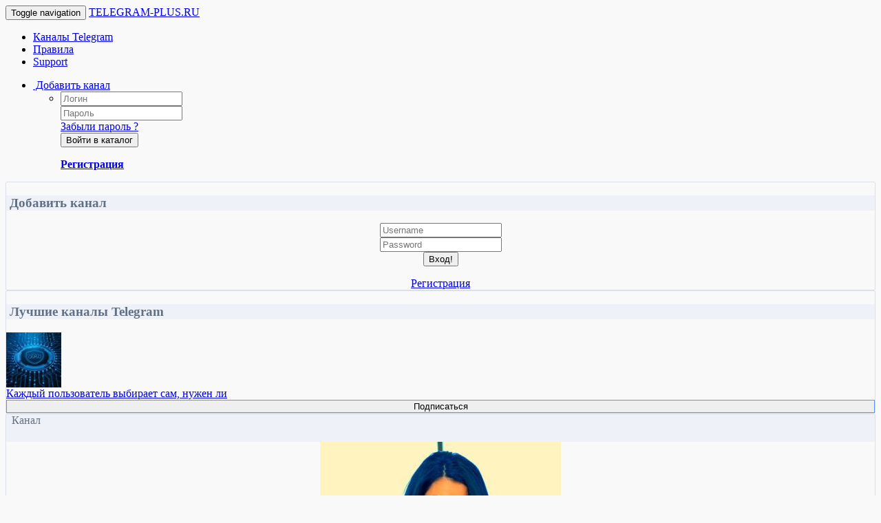

--- FILE ---
content_type: text/html; charset=windows-1251
request_url: http://telegram-plus.ru/details.php?id=3696
body_size: 7823
content:
<!DOCTYPE HTML PUBLIC "-//W3C//DTD HTML 4.01 Transitional//EN" />
<html lang="ru">
<head>
<div id="wrapper" itemscope itemtype="http://schema.org/WPHeader">
<title itemprop="headline"> &quot;Peta Jensen, Porn Actress. Пета Дженсен, Порно-актриса&quot; | Каталог каналов Telegram</title>
</div>

<meta http-equiv="content-type" content="text/html; charset=windows-1251"/>
<meta name="author" content="@ADMTELEGRAM"/>
<meta name="google-site-verification" content="n1ETEIhXmK71zDeV_BnJ6o6ad2-rhGSFQklnpwDwt4Q" />
<meta name="wmail-verification" content="34ee5585400ab1c8fca0668cbc7c5b46" />
<meta name="viewport" content="width=device-width, initial-scale=1"/>
<meta name="publisher-url" content="http://telegram-plus.ru/details.php?id=3696"/>
<meta name="copyright" content="TELEGRAM-PLUS.RU (2026)"/>
<meta property="og:image" content="http://telegram-plus.ru/thumbs/36960_browse.jpg" />
<meta property="og:type" content="website" />
<meta property="og:site_name" content="Peta Jensen, Porn Actress. Пета Дженсен, Порно-актриса" />
<meta property="og:title" content="Peta Jensen, Porn Actress. Пета Дженсен, Порно-актриса"/>
<meta property="og:url" content= "http://telegram-plus.ru/details.php?id=3696" />
<meta name="twitter:card" content="summary" />
<meta name="twitter:title" content="Peta Jensen, Porn Actress. Пета Дженсен, Порно-актриса" />
<div itemscope itemtype="https://schema.org/Article">
<link itemprop="mainEntityOfPage" href="http://telegram-plus.ru/details.php?id=3696" />
<link itemprop="image" href="http://telegram-plus.ru/thumbs/36960_browse.jpg">
<meta itemprop="headline name" content="Peta Jensen, Porn Actress. Пета Дженсен, Порно-актриса" />
<meta itemprop="description" content="Канал посвящён творчеству актрисы Peta Jensen" />
<meta itemprop="author" content="@ADMTELEGRAM" />
<meta itemprop="datePublished" datetime="2017-11-17 01:09:09" content="2017-11-17 01:09:09" />
<meta itemprop="dateModified" datetime="2017-11-17 01:09:09" content="2017-11-17 01:09:09" />
<div itemprop="publisher" itemscope itemtype="https://schema.org/Organization">
<div itemprop="logo" itemscope itemtype="https://schema.org/ImageObject">
<img itemprop="url image" src="http://telegram-plus.ru/thumbs/36960_browse.jpg"  alt="Peta Jensen, Porn Actress. Пета Дженсен, Порно-актриса" title="Peta Jensen, Porn Actress. Пета Дженсен, Порно-актриса" style="display:none;"/>
</div>
<meta itemprop="name" content="TELEGRAM-PLUS.RU"/>
<meta itemprop="telephone" content="@ADMTELEGRAM"/>
<meta itemprop="address" content="Россия"/>
</div>
</div>
<meta name="keywords" content="telegram, блокировка телеграм, боты telegram, каналы в telegram, каналы в телеграмме, порно группы, реклама telegram, список каналов, телеграм, телеграмм скачать, теллеграм, Actress., Jensen, Peta, Porn, Дженсен, Пета, Порно-актриса"/>
<meta name="description" content="Канал посвящён творчеству актрисы Peta Jensen"/>
<meta property="og:description" content="Канал посвящён творчеству актрисы Peta Jensen" />
<meta name="robots" content="all"/>
<meta name="rating" content="general"/>
<link rel="shortcut icon" href="http://telegram-plus.ru/favicon.ico" type="image/x-icon"/>
<link rel="alternate" type="application/rss+xml" title="Новости" href="http://telegram-plus.ru/rss.php"/>
<link rel="alternate" type="application/rss+xml" title="18+" href="http://telegram-plus.ru/rss.php?cat=23"/>

<link rel="stylesheet"  type="text/css" href="./themes/Plus/Plus.css">
<link rel="stylesheet"  type="text/css" href="./themes/Plus/bootstrap/css/bootstrap.min.css">
<link rel="stylesheet"  type="text/css" href="./themes/Plus/bootstrap/css/bootstrap-social.css">
<link rel="stylesheet"  type="text/css" href="./themes/Plus/bootstrap/css/bootstrap-select.min.css">
<link rel="stylesheet"  type="text/css" href="./themes/Plus/awesome/css/font-awesome.min.css">
<!-- GOOGLE FONT-->
<link href='http://fonts.googleapis.com/css?family=Roboto:400,300,700italic,700,500&amp;subset=latin,latin-ext' rel='stylesheet' type='text/css'>
<!-- /GOOGLE FONT-->
<script language="javascript" type="text/javascript" src="js/jquery-1.12.3.min.js"></script>
<script language="javascript" type="text/javascript" src="./themes/Plus/bootstrap/js/bootstrap-select.min.js"></script>
<script language="javascript" type="text/javascript" src="./themes/Plus/bootstrap/js/bootstrap.min.js"></script>
<script language="javascript" type="text/javascript" src="js/jquery.cookies.js"></script>
<script language="javascript" type="text/javascript" src="js/blocks.js"></script>

<script type="text/javascript">
$(function () {
  $('[data-toggle="tooltip"]').tooltip()
})
$(document).ready(function(){
  $('[data-toggle="popover"]').popover();   
});
</script>

<script type="text/javascript">
    $(window).load(function() {
      $('#before-load').find('i').fadeOut().end().delay(400).fadeOut('slow');
    });
</script>
<script type="text/javascript">
$(document).ready(function(){
	$('.messages_cookies-close').click(function(){
		$('.messages_cookies').hide(100);
		document.cookie = "messages_cookies=true; max-age=31556926";
		return false;
	});
});
</script>

<script type="text/javascript">
<!--

var ExternalLinks_InNewWindow = '1';

function initSpoilers(context) {
	var context = context || 'body';
	$('div.spoiler-head', $(context))
		.click(function(){
		    var ctx = $(this).next('div.spoiler-body');
			var code = ctx.children('textarea').text();
			if (code) {
			    ctx.children('textarea').replaceWith(code);
			    initSpoilers(ctx);
			}
			$(this).toggleClass('unfolded');
            $(this).next('div.spoiler-body').slideToggle('fast');
            $(this).next('div.spoiler-body').next().slideToggle('fast');
		});
}

$(document).ready(function(){
	initSpoilers('body');
	$(function() {$('a[@rel*=lightbox]').lightBox();});
});

//-->
</script>
<link rel="alternate" type="application/rss+xml" title="Последние записи" href="http://telegram-plus.ru/rss.php">
<link rel="shortcut icon" href="http://telegram-plus.ru/favicon.ico" type="image/x-icon" />

<link rel="apple-touch-icon" sizes="57x57" href="./themes/Plus/icons/apple-icon-57x57.png">
    <link rel="apple-touch-icon" sizes="60x60" href="./themes/Plus/icons/apple-icon-60x60.png">
    <link rel="apple-touch-icon" sizes="72x72" href="./themes/Plus/icons/apple-icon-72x72.png">
    <link rel="apple-touch-icon" sizes="76x76" href="./themes/Plus/icons/apple-icon-76x76.png">
    <link rel="apple-touch-icon" sizes="114x114" href="./themes/Plus/icons/apple-icon-114x114.png">
    <link rel="apple-touch-icon" sizes="120x120" href="./themes/Plus/icons/apple-icon-120x120.png">
    <link rel="apple-touch-icon" sizes="144x144" href="./themes/Plus/icons/apple-icon-144x144.png">
    <link rel="apple-touch-icon" sizes="152x152" href="./themes/Plus/icons/apple-icon-152x152.png">
    <link rel="apple-touch-icon" sizes="180x180" href="./themes/Plus/icons/apple-icon-180x180.png">
    <link rel="icon" type="image/png" sizes="192x192"  href="./themes/Plus/icons/android-icon-192x192.png">
    <link rel="icon" type="image/png" sizes="32x32" href="./themes/Plus/icons/favicon-32x32.png">
    <link rel="icon" type="image/png" sizes="96x96" href="./themes/Plus/icons/favicon-96x96.png">
    <link rel="icon" type="image/png" sizes="16x16" href="./themes/Plus/icons/favicon-16x16.png">
	
</head>
<body style="background-color: #F9F9F9;">

<!--<body>-->
    <!--<div id="before-load">
    <i class="fa fa-spinner fa-spin"></i>
    </div>-->

<nav class="navbar navbar-inverse navbar-fixed-top" role="navigation">
  <div class="container-fluid">
    
    <div class="navbar-header">
      <button type="button" class="navbar-toggle" data-toggle="collapse" data-target="#bs-example-navbar-collapse-1">
            <span class="sr-only">Toggle navigation</span>
            <span class="icon-bar"></span>
            <span class="icon-bar"></span>
            <span class="icon-bar"></span>
          </button>
      <a class="navbar-brand" href="http://telegram-plus.ru/"><i class="fa fa-paper-plane fa-lg"></i> TELEGRAM-PLUS.RU</a>
    </div>
   <div class="collapse navbar-collapse" id="bs-example-navbar-collapse-1">
      <ul class="nav navbar-nav">
        <li><a href="browse.php">Каналы Telegram</a></li>
		<!--<li><a href="notes.php">Блог</a></li>-->
		
		<li><a href="rules.php">Правила</a></li>
		<li><a href="contactus.php">Support</a></li>
		 	
      </ul>
	 
 
	
 	
	
	
	<ul class="nav navbar-nav navbar-right">
        <li class="dropdown">
                    <a href="#" class="dropdown-toggle" data-toggle="dropdown"><i class="fa fa-user" aria-hidden="true"></i>&nbsp;Добавить канал <span class="caret"></span></a>
                    <ul id="login-dp" class="dropdown-menu">
                        <li>
                            <div class="row">
                                <div class="col-md-12">
                                    <form class="form" role="form" method="post" action="takelogin.php">
                                        <div class="form-group">
                                            <input type="text" class="form-control" name="username" placeholder="Логин">
                                        </div>
                                        <div class="form-group">
                                            <input type="password" class="form-control" name="password" placeholder="Пароль">
                                            <div class="help-block text-right"><a href="recover.php">Забыли пароль ?</a></div>
                                        </div>
                                        <div class="form-group">
                                            <button type="submit" class="btn btn-primary btn-block">Войти в каталог</button>
                                        </div>
                                    </form>
                                </div>
                                <div class="bottom text-center">
                                    <a href="signup.php"><b>Регистрация</b></a>
                                </div>
                            </div>
                        </li>
                    </ul>
                </li>
            </ul>
	   
    </div>
  </div>
</nav>

<div class="container">
<div class="row my">
<div class="col-xs-12 col-sm-12 col-md-12 col-lg-12 my" align="center">

</div>
<!-- MENU --->

<div id="nav" class="col-md-3 col-sm-12 col-xs-12 my">
<script language="javascript" type="text/javascript" src="js/show_hide.js"></script><div class="mypanel panel-primary" style="border-color: #dadfea; border: 1px solid #dadfea; border-radius: 2px;" >
  <div class="panel-heading" style="font-weight:bold; color: #627084; background-color: #eef1f7; border-color: #dadfea;"><h3 class="panel-title"><i class="fa fa-upload" aria-hidden="true"></i>&nbsp;Добавить канал</h3></div>
  <div class="panel-body">
    <center>
		<form method="post" action="takelogin.php">
        <div class="input-group form-group">
			<span class="input-group-addon"><i class="fa fa-user"></i></span>
			<input class="form-control" type="text" size="20" width="50%" placeholder="Username" name="username" />
		</div> 
        
		<div class="input-group form-group">
			<span class="input-group-addon"><i class="fa fa-key"></i></i></span>
			<input class="form-control" type="password" placeholder="Password" size="20" width="50%" name="password" />
		</div>
		
		
        <input class="btn btn-default btn-block btn-sm" type="submit" value="Вход!" ><br />
        </form>
		</center>
        <center><a class="btn btn-default btn-block btn-sm" width="50%" href="signup.php">Регистрация</a></center>
  </div>
</div>
   <div class="mypanel panel-primary" style="border-color: #dadfea; border: 1px solid #dadfea; border-radius: 2px;" >
  <div class="panel-heading" style="font-weight:bold; color: #627084; background-color: #eef1f7; border-color: #dadfea;"><h3 class="panel-title"><i class='fa fa-heart-o' aria-hidden='true'></i>&nbsp;Лучшие каналы Telegram</h3></div>
  <div class="panel-body">
    <div class="row my"><div class="col-md-12 col-lg-12 col-sm-12 my"><div class="vip-card"> 
           
               <div class="media">
                    <div class="media-left">
                        					
						<img border='0' class='media-object img-thumbnail profile-img' title='Доступ к&nbsp;&nbsp;- MRXFIX' alt='Доступ к&nbsp;&nbsp;- MRXFIX' width ='80' height='80' src='thumbs/10738_vip.jpg'/>
					
                    </div>
                    <div class="media-body announce__link">
            <a rel="nofollow" class="link-like-text" href="details.php?id=10738" target="_blank" data-toggle="tooltip" data-placement="top" alt="Доступ к  - MRXFIX" title="Доступ к  - MRXFIX">
                <div class="text-ellipsis-60">Каждый пользователь выбирает сам, нужен ли</div>
            </a>
<a rel="nofollow" href="redr.php?id=10738" class="pull-center" target="_blank"  title="Доступ к  - MRXFIX" alt="Доступ к  - MRXFIX">
			<button type="button" class="pull-center btn btn-default btn-sm buttons textblack" style="width: 100%; border: 1px solid #5B94F7;" data-toggle="tooltip" data-placement="top" title="Добавить в Telegram">Подписаться <i class="fa fa-paper-plane fa-lg"></i></button></a> 
                    </div>
                </div>
            </div></div></div>
  </div>
</div>
 
</div>    
 

<!-- article col-xs-12 col-md-6 col-md-push-3-->
<div id="article" class="col-md-9 col-sm-12 col-xs-12 my" >
<script language="JavaScript" type="text/javascript">
/*<![CDATA[*/
(function($){
    bookmark = function(id){
        $.post("bookmark.php",{"id":id},function(response){
            alert(response);
        });
    }
})(jQuery);
/*]]>*/
</script>

<!--<style type="text/css" media="screen">

.fixed-panel {
  min-height: 280;
  max-height: 280;
  overflow-y: scroll;
}

</style>-->

<div class="row my">

<div class="col-md-4 col-sm-12 col-xs-12 my">
<div class="panel panel-primary" style="border-color: #dadfea; border: 1px solid #dadfea; border-radius: 2px;">
  <div class="panel-heading" style="height: 40px; color: #627084; background-color: #eef1f7; border-color: #dadfea;">
  <div class="pull-left panel-title"><i class='glyphicon glyphicon-folder-open'></i>&nbsp;&nbsp;<span class="">Канал</span></div>
  
</div><div class="panel-body">                    <script language="JavaScript" type="text/javascript">
                    /*<![CDATA[*/
                        function karma(id, type, act) {
                        jQuery.post("karma.php",{"id":id,"act":act,"type":type},function (response) {
                            jQuery("#karma" + id).empty();
                            jQuery("#karma" + id).append(response);
                        });
                        }
                    /*]]>*/
                    </script>
                <script src="//yastatic.net/es5-shims/0.0.2/es5-shims.min.js"></script>
<script src="//yastatic.net/share2/share.js"></script><div class="thumbnail" align="center" style="margin-bottom: 0px; box-shadow: none; border: none;">
      <img border="0" class="img-rounded img-responsive" src="thumbs/36960_details.jpg"/>
	</div> 
<script type="text/javascript" src="js/behavior.js"></script> 
<script type="text/javascript" src="js/rating.js"></script>
    </div><div class="panel-footer"><div class="caption" align="center">
	  <div class="ratingblock"><div id="unit_long3696"><ul id="unit_ul3696" class="unit-rating" style="width:150px;"><li class="current-rating" style="width:0px;">Currently nan/5</li>  </ul><p><div class="panel-bot-footer">
			
			<a href="#" class="btn btn-default btn-sm disabled"><i class="fa fa-bar-chart" aria-hidden="true" data-toggle="tooltip" data-original-title="" title=""></i>&nbsp;nan&nbsp;из&nbsp;5 &nbsp;(голосов: 0)</a>
			
			</div>  </p></div></div>
</div>
</div></div></div><div class="col-md-8 col-sm-12 col-xs-12 my">
<div class="panel panel-primary" style="border-color: #dadfea; border: 1px solid #dadfea; border-radius: 2px;">
  <div class="panel-heading" style="height: 40px; color: #627084; background-color: #eef1f7; border-color: #dadfea;">
  <div class="pull-left panel-title"><i class='fa fa-arrow-circle-right'></i>&nbsp;<a rel="nofollow" href="browse.php?cat=23">18+</a></div>
 

  <span class="pull-right">
  <button type="button" class="btn btn-default btn-sm" data-toggle="tooltip" title="2017-11-17 01:09:09"><i class="fa fa-calendar" aria-hidden="true"></i></button>
  
  
  
 
 
</span>
</div>  
<div class="panel-body">
<div class="well_bro well-sm" align="center"><h2 class="panel-title"><b>Peta Jensen, Porn Actress. Пета Дженсен, Порно-актриса &nbsp;&nbsp;&nbsp;&nbsp;&nbsp;&nbsp;&nbsp;</b></h2></div>Канал посвящён творчеству актрисы Peta Jensen</div><div class="panel-footer" style="height: 48px; color: #627084; background-color: #eef1f7; border-color: #dadfea;"><div class="row my">
<div class="col-xs-12 col-sm-12 col-md-6 col-lg-6 hidden-xs my">
<div class="ya-share2" data-services="vkontakte,odnoklassniki,gplus,viber,whatsapp,telegram"></div> &nbsp;</div>

<div class="col-xs-12 col-sm-12 col-md-6 col-lg-6 my">


  
<a class="" href="redr.php?id=3696" target="_blank" rel="nofollow" 
  data-toggle="tooltip" data-placement="top" title="Peta Jensen, Porn Actress. Пета Дженсен, Порно-актриса" alt="Peta Jensen, Porn Actress. Пета Дженсен, Порно-актриса">
  
 <button type="button" style="width: 100%; height:28px;" class="btn btn-primary btn-sm buttons">Подписаться &nbsp;&nbsp;<i class="fa fa-paper-plane fa-lg"></i></button>

  
 </a>
  

</div>

</div></div></div> </div></div> 
<div class="row my">
<div class="col-xs-6 col-sm-6 col-md-3 col-lg-3 my" align="center" >
  <div class="business-card">
    <div class="update-text" data-toggle="tooltip" title="Добавил"><i class="glyphicon glyphicon-user"></i>&nbsp;<i>Аноним</i></div>
    </div>
  </div>
  
  <div class="col-xs-6 col-sm-6 col-md-3 col-lg-3 my" align="center" >
  	<div class="business-card">
    <div class="update-text" data-toggle="tooltip" title="Комментариев"><i class="glyphicon glyphicon-leaf"></i>&nbsp;0</div>
    </div></div>
  
  <div class="col-xs-6 col-sm-6 col-md-3 col-lg-3 my" align="center" >

  <div class="business-card">
    <div class="update-text" data-toggle="tooltip" title="Просмотров"><i class="glyphicon glyphicon-eye-open"></i>&nbsp;1265 раз</div>
  
  </div>  </div>
  
  <div class="col-xs-6 col-sm-6 col-md-3 col-lg-3 my" align="center">
    <div class="business-card">
    <div class="update-text" data-toggle="tooltip" title="Переходов на канал"><i class="glyphicon glyphicon-log-in"></i>&nbsp;3977</div>
    </div>
</div> <div class="col-xs-12 col-sm-12 col-md-12 col-lg-12 my"></div><!--<div class="col-xs-12 col-sm-3 col-md-6 my">
	<div class="panel panel-primary" style="border-radius: 2px;">
	<div class="panel-body">
	 Нужно подумать что тут будет
	</div>
	</div>
</div>--> 

<!--<div class="col-xs-12 col-sm-3 col-md-6 my">
	<div class="panel panel-primary" style="border-radius: 2px;">
	<div class="panel-body">
	 Модерировать канал
	</div>
	</div>
</div>-->
  




</div><script type="text/javascript" src="/js/comments.js"></script>
<p><a name="startcomments"></a></p>
<div class="alert alert-danger">
  <center>Вам запрещенно создавать, редактировать, удалять комментарии для этого нужно пройти <a href="signup.php" class="alert-link">регистрацию!</a></center>
</div></div>
</div></div>
<div id="wrapper">
<footer id="footer-style-2">
<div class="container">
<div class="col-lg-4 col-md-4 col-sm-6 col-xs-12 my">
<div class="widget">
<img class="padding-top" src="./themes/Plus/images/flogom.png" data-toggle="tooltip" data-placement="top" title="TELEGRAM-PLUS.RU" alt="TELEGRAM-PLUS.RU"><br/>
<p><h2 class="h5"><a href="browse.php" alt="Каналы в телеграмме" data-toggle="tooltip" data-placement="top" title="Каналы в телеграмме" >Каналы в телеграмме</a></h2></p>
<p>Каталог лучших каналов, ботов, чатов рунета для популярного Telegram мессенджера, оценки и комментарии, здесь вы найдете подходящие, любимые для вас каналы Telegram, <a href="browse.php?search=&incldead=2&cat=0" rel="nofollow" alt="Telegram bot" data-toggle="tooltip" data-placement="top" title="Telegram bot" >Telegram bot</a>, <a href="browse.php?search=&incldead=3&cat=0" alt="Telegram чаты" rel="nofollow" data-toggle="tooltip" data-placement="top" title="Telegram чаты" >Telegram чаты!</a></p>
</div>
</div>
<div class="col-lg-4 col-md-4 col-sm-6 col-xs-12 my">
<div class="widget">
<div class="title"></div>
<div class="newsletter_widget">

<!--<p class="cite">
<h3 class="heading7">
<a href="upload.php" alt="Telegram добавить канал" data-toggle="tooltip" data-placement="top" title="Telegram добавить канал" >Добавить свой канал</a></h3> очень просто и понятно: необходимо выбрать подходящую рубрику (<a href="browse.php?cat=1" data-toggle="tooltip" data-placement="top" alt="Любовь" title="Любовь" >Любовь</a>, <a href="browse.php?cat=2" data-toggle="tooltip" data-placement="top" alt="Дом и семья" title="Дом и семья" >Дом и семья</a>, <a href="browse.php?cat=3" data-toggle="tooltip" data-placement="top" alt="Красота и Здоровье" title="Красота и Здоровье" >Красота и Здоровье</a>, <a href="browse.php?cat=4" data-toggle="tooltip" data-placement="top" alt="Еда, Кулинария" title="Еда, Кулинария" >Еда, Кулинария</a>, <a href="browse.php?cat=6" data-toggle="tooltip" data-placement="top" alt="Бизнес и работа" title="Бизнес и работа" >Бизнес и работа</a>, <a href="browse.php?cat=7" data-toggle="tooltip" data-placement="top" alt="Авто-мото" title="Авто-мото" >Авто-мото</a>, <a href="browse.php?cat=8" data-toggle="tooltip" data-placement="top" alt="Android (Андроид)" title="Android (Андроид)" >Android (Андроид)</a>, <a href="browse.php?cat=9" data-toggle="tooltip" data-placement="top" alt="IT технологии" title="IT технологии" >IT технологии</a>, <a href="browse.php?cat=10" data-toggle="tooltip" data-placement="top" alt="Онлайн игры" title="Онлайн игры" >Онлайн игры</a>, <a href="browse.php?cat=11" data-toggle="tooltip" data-placement="top" alt="Строитроительство и ремонт" title="Строитроительство и ремонт" >Строитроительство и ремонт</a> ...), заполнить соответствующую форму.

</p>-->

<p class="cite">
<h3 class="heading7">
<a href="upload.php" alt="Telegram добавить канал" data-toggle="tooltip" data-placement="top" title="Telegram добавить канал" >Добавить свой канал</a></h3> очень просто и понятно: необходимо выбрать подходящую рубрику (Любовь, Дом и семья, Красота и Здоровье, Еда, Кулинария, Бизнес и работа, Авто-мото, Android (Андроид), IT технологии, Онлайн игры, Строитроительство и ремонт ...), заполнить соответствующую форму.

</p>


</div>
</div>
</div>

<div class="col-lg-4 col-md-4 col-sm-6 col-xs-12 my">
<div class="widget">
<h3 class="heading7">Скачать Telegram</h3>
<ul class="footer-ul">
          <li><a target="_blank" rel="nofollow" data-toggle="tooltip" data-placement="top" title="Скачать Telegram для iPhone" alt="Скачать Telegram для iPhone" href="https://itunes.apple.com/ru/app/telegram-messenger/id686449807">Скачать 
Telegram для&nbsp;<strong>iPhone</strong></a></li>
          <li><a target="_blank" rel="nofollow" data-toggle="tooltip" data-placement="top" title="Скачать Telegram для MAC OS X" alt="Скачать Telegram для MAC OS X" href="https://itunes.apple.com/us/app/telegram/id747648890?mt=12">Скачать Telegram для<strong>&nbsp;MAC OS X</strong></a></li>
          <li><a target="_blank" rel="nofollow" data-toggle="tooltip" data-placement="top" title="Скачать Telegram для Android" alt="Скачать Telegram для Android" href="https://play.google.com/store/apps/details?id=org.telegram.messenger">Скачать Telegram для&nbsp;<strong>Android</strong></a></li>
          <li><a  target="_blank" rel="nofollow" data-toggle="tooltip" data-placement="top" title="Скачать Plus Messenger для Android" alt="Скачать Plus Messenger для Android" href="https://play.google.com/store/apps/details?id=org.telegram.plus&rdid=org.telegram.plus">Скачать Plus Messenger</strong></a></li>
          <li><a target="_blank" rel="nofollow" data-toggle="tooltip" data-placement="top" title="Telegram для компьютера скачать" alt="Telegram для компьютера скачать" href="https://tdesktop.com/win">Скачать Telegram для&nbsp;<strong>PC</strong></a></li>
          <li><a target="_blank" rel="nofollow"  data-toggle="tooltip" data-placement="top" title="Скачать Telegram для Windows Phone" alt="Скачать Telegram для Windows Phone" href="https://www.microsoft.com/ru-ru/store/apps/telegram-messenger/9wzdncrdzhs0">Скачать Telegram <strong>Windows Phone</strong></a></li>
          <li><a  target="_blank" rel="nofollow" data-toggle="tooltip" data-placement="top" title="Telegram Web" alt="Telegram Web" href="https://web.telegram.org/">Telegram&nbsp;<strong>Web</strong></li>
        </ul>
</div>
</div>



<div class="col-lg-12 col-md-12 col-sm-12 col-xs-12 my">
<div class="widget">
<div class="pull-right">

<!--LiveInternet counter--><div rel="nofollow"><script type="text/javascript"><!--
document.write("<a href='http://www.liveinternet.ru/click' "+
"target=_blank><img src='//counter.yadro.ru/hit?t14.5;r"+
escape(document.referrer)+((typeof(screen)=="undefined")?"":
";s"+screen.width+"*"+screen.height+"*"+(screen.colorDepth?
screen.colorDepth:screen.pixelDepth))+";u"+escape(document.URL)+
";"+Math.random()+
"' alt='' title='LiveInternet: показано число просмотров за 24"+
" часа, посетителей за 24 часа и за сегодн¤' "+
"border='0' width='88' height='31'><\/a>")
//--></script>
<!-- Yandex.Metrika informer --> <a href="https://metrika.yandex.ru/stat/?id=37053675&amp;from=informer" target="_blank" rel="nofollow"><img src="https://informer.yandex.ru/informer/37053675/3_1_FFFFFFFF_EFEFEFFF_0_pageviews" style="width:88px; height:31px; border:0;" alt="Яндекс.Метрика" title="Яндекс.Метрика: данные за сегодня (просмотры, визиты и уникальные посетители)" onclick="try{Ya.Metrika.informer({i:this,id:37053675,lang:'ru'});return false}catch(e){}" /></a> <!-- /Yandex.Metrika informer --> 
<!-- Yandex.Metrika counter --> 
<script type="text/javascript"> (function (d, w, c) { (w[c] = w[c] || []).push(function() { try { w.yaCounter37053675 = new Ya.Metrika({ id:37053675, clickmap:true, trackLinks:true, accurateTrackBounce:true }); } catch(e) { } }); var n = d.getElementsByTagName("script")[0], s = d.createElement("script"), f = function () { n.parentNode.insertBefore(s, n); }; s.type = "text/javascript"; s.async = true; s.src = "https://mc.yandex.ru/metrika/watch.js"; if (w.opera == "[object Opera]") { d.addEventListener("DOMContentLoaded", f, false); } else { f(); } })(document, window, "yandex_metrika_callbacks"); </script> <noscript><div><img src="https://mc.yandex.ru/watch/37053675" style="position:absolute; left:-9999px;" alt="" /></div></noscript>


<!-- Yandex.Metrika counter -->
<script type="text/javascript" >
   (function(m,e,t,r,i,k,a){m[i]=m[i]||function(){(m[i].a=m[i].a||[]).push(arguments)};
   m[i].l=1*new Date();k=e.createElement(t),a=e.getElementsByTagName(t)[0],k.async=1,k.src=r,a.parentNode.insertBefore(k,a)})
   (window, document, "script", "https://mc.yandex.ru/metrika/tag.js", "ym");

   ym(67779976, "init", {
        clickmap:true,
        trackLinks:true,
        accurateTrackBounce:true
   });
</script>
<noscript><div><img src="https://mc.yandex.ru/watch/67779976" style="position:absolute; left:-9999px;" alt="" /></div></noscript>
<!-- /Yandex.Metrika counter -->

</div> <!-- /Yandex.Metrika counter -->

</div><!--/LiveInternet-->
</div>
</div>

</div>
</div>
</footer> 
 
<div id="copyrights">
<div class="container">
<div class="col-lg-12 col-md-12 col-sm-12 my">
<div class="copyright-text">
<p class="cite">

<b><a href="http://telegram-plus.ru" target="_blank" style="cursor: help;" title="telegram-plus.ru" class="copyright">TELEGRAM-PLUS.RU</a> v.1.0.0 Copyright &copy; 2001-2026<br />
</b>

</p>

</div>
</div>
</div>
</div>
</div>

<div class="messages_cookies">
	<div class="messages_cookies-wrp">
		<a href="#" class="messages_cookies-close"></a>
		Мы используем cookie-файлы, чтобы получить статистику, которая помогает нам улучшить 
		сервис для Вас с целью персонализации сервисов и предложений. Вы можете прочитать 
		подробнее о cookie-файлах или изменить настройки браузера. Продолжая пользоваться 
		сайтом без изменения настроек, вы даёте согласие на использование ваших cookie-файлов.
	</div>
</div>	

</body></html>


--- FILE ---
content_type: application/javascript; charset=windows-1251
request_url: http://telegram-plus.ru/js/blocks.js
body_size: 483
content:
function block_switch(id) {
	var klappText = document.getElementById('sb' + id);
	var klappBild = document.getElementById('picb' + id);
	if (klappText.style.display == 'block') {
		klappBild.src = 'pic/plus.gif';
		type = "hide";
	} else {
		klappBild.src = 'pic/minus.gif';
		type = "show";
	}
	jQuery.get("switch_blocks.php", {"type": type, "bid": id}, function(data){}, 'html');
	jQuery(document).ready(function(){
		jQuery('#sb' + id).slideToggle("medium");
	});
}